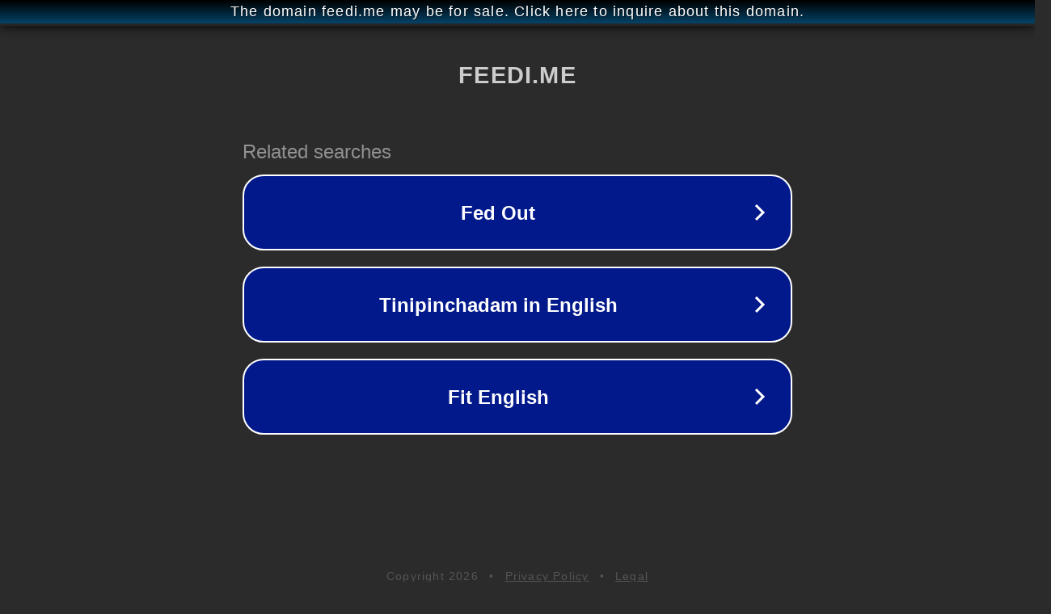

--- FILE ---
content_type: text/html; charset=utf-8
request_url: http://ww25.feedi.me/lyricrosebbyy-leaks/?subid1=20240222-1834-422a-accb-31b696c85815
body_size: 1190
content:
<!doctype html>
<html data-adblockkey="MFwwDQYJKoZIhvcNAQEBBQADSwAwSAJBANDrp2lz7AOmADaN8tA50LsWcjLFyQFcb/P2Txc58oYOeILb3vBw7J6f4pamkAQVSQuqYsKx3YzdUHCvbVZvFUsCAwEAAQ==_aYgjvmmFIy2kzguRPRyQKeiE3NryWCmGZNLvDJX1O9QCPnjT3eOLG74T5trzV94LQ9agFxEvJamw2WbumtoWOw==" lang="en" style="background: #2B2B2B;">
<head>
    <meta charset="utf-8">
    <meta name="viewport" content="width=device-width, initial-scale=1">
    <link rel="icon" href="[data-uri]">
    <link rel="preconnect" href="https://www.google.com" crossorigin>
</head>
<body>
<div id="target" style="opacity: 0"></div>
<script>window.park = "[base64]";</script>
<script src="/bXFdJdoCf.js"></script>
</body>
</html>
